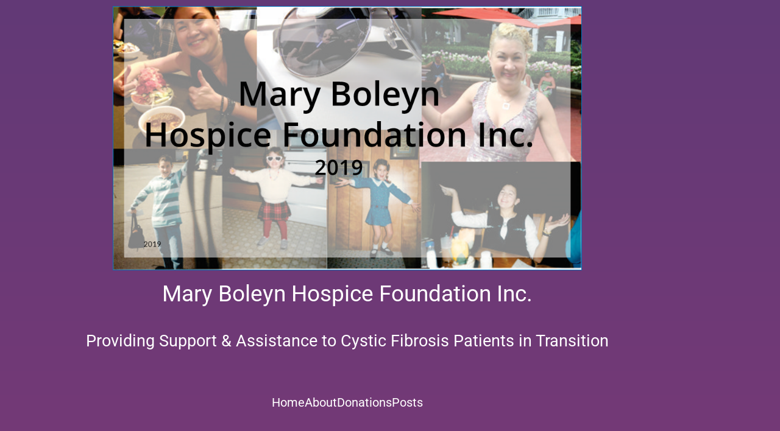

--- FILE ---
content_type: text/css
request_url: https://maryboleynhospicefoundationinc.org/wp-content/uploads/elementor/css/post-262.css?ver=1769040579
body_size: 414
content:
.elementor-262 .elementor-element.elementor-element-15d95097:not(.elementor-motion-effects-element-type-background), .elementor-262 .elementor-element.elementor-element-15d95097 > .elementor-motion-effects-container > .elementor-motion-effects-layer{background-color:transparent;background-image:linear-gradient(180deg, #623976 0%, #733976 100%);}.elementor-262 .elementor-element.elementor-element-15d95097{transition:background 0.3s, border 0.3s, border-radius 0.3s, box-shadow 0.3s;}.elementor-262 .elementor-element.elementor-element-15d95097 > .elementor-background-overlay{transition:background 0.3s, border-radius 0.3s, opacity 0.3s;}.elementor-262 .elementor-element.elementor-element-4ec2af1e img{width:80%;border-style:solid;border-width:1px 1px 1px 1px;}.elementor-262 .elementor-element.elementor-element-57b36de5{text-align:center;}.elementor-262 .elementor-element.elementor-element-57b36de5 .elementor-heading-title{font-size:37px;color:#FFFFFF;}.elementor-262 .elementor-element.elementor-element-6e2da358{text-align:center;}.elementor-262 .elementor-element.elementor-element-6e2da358 .elementor-heading-title{font-size:27px;color:#FFFFFF;}.elementor-262 .elementor-element.elementor-element-5861a2fc{--spacer-size:10px;}.elementor-262 .elementor-element.elementor-element-24a86c2a .elementor-icon-list-items:not(.elementor-inline-items) .elementor-icon-list-item:not(:last-child){padding-block-end:calc(26px/2);}.elementor-262 .elementor-element.elementor-element-24a86c2a .elementor-icon-list-items:not(.elementor-inline-items) .elementor-icon-list-item:not(:first-child){margin-block-start:calc(26px/2);}.elementor-262 .elementor-element.elementor-element-24a86c2a .elementor-icon-list-items.elementor-inline-items .elementor-icon-list-item{margin-inline:calc(26px/2);}.elementor-262 .elementor-element.elementor-element-24a86c2a .elementor-icon-list-items.elementor-inline-items{margin-inline:calc(-26px/2);}.elementor-262 .elementor-element.elementor-element-24a86c2a .elementor-icon-list-items.elementor-inline-items .elementor-icon-list-item:after{inset-inline-end:calc(-26px/2);}.elementor-262 .elementor-element.elementor-element-24a86c2a .elementor-icon-list-icon i{color:#FFFFFF;transition:color 0.3s;}.elementor-262 .elementor-element.elementor-element-24a86c2a .elementor-icon-list-icon svg{fill:#FFFFFF;transition:fill 0.3s;}.elementor-262 .elementor-element.elementor-element-24a86c2a{--e-icon-list-icon-size:14px;--icon-vertical-offset:0px;}.elementor-262 .elementor-element.elementor-element-24a86c2a .elementor-icon-list-item > .elementor-icon-list-text, .elementor-262 .elementor-element.elementor-element-24a86c2a .elementor-icon-list-item > a{font-size:20px;}.elementor-262 .elementor-element.elementor-element-24a86c2a .elementor-icon-list-text{color:#FFFFFF;transition:color 0.3s;}.elementor-262 .elementor-element.elementor-element-24a86c2a .elementor-icon-list-item:hover .elementor-icon-list-text{color:#DDDDDD;}.elementor-theme-builder-content-area{height:400px;}.elementor-location-header:before, .elementor-location-footer:before{content:"";display:table;clear:both;}@media(max-width:1024px){.elementor-262 .elementor-element.elementor-element-6e2da358 .elementor-heading-title{font-size:24px;}}@media(max-width:767px){.elementor-262 .elementor-element.elementor-element-4ec2af1e img{width:100%;}.elementor-262 .elementor-element.elementor-element-57b36de5 .elementor-heading-title{font-size:31px;}.elementor-262 .elementor-element.elementor-element-6e2da358 .elementor-heading-title{font-size:21px;}.elementor-262 .elementor-element.elementor-element-5861a2fc{--spacer-size:0px;}}

--- FILE ---
content_type: text/css
request_url: https://maryboleynhospicefoundationinc.org/wp-content/uploads/elementor/css/post-264.css?ver=1769040579
body_size: 228
content:
.elementor-264 .elementor-element.elementor-element-4243474:not(.elementor-motion-effects-element-type-background), .elementor-264 .elementor-element.elementor-element-4243474 > .elementor-motion-effects-container > .elementor-motion-effects-layer{background-image:url("https://maryboleynhospicefoundationinc.org/wp-content/uploads/2020/01/new-years-eve-4686668_1280.jpg");background-position:center center;background-size:cover;}.elementor-264 .elementor-element.elementor-element-4243474 > .elementor-background-overlay{background-color:#000000;opacity:0.5;transition:background 0.3s, border-radius 0.3s, opacity 0.3s;}.elementor-264 .elementor-element.elementor-element-4243474{transition:background 0.3s, border 0.3s, border-radius 0.3s, box-shadow 0.3s;}.elementor-264 .elementor-element.elementor-element-1c62328{--spacer-size:50px;}.elementor-264 .elementor-element.elementor-element-5973b3c3 .elementor-button{background-color:#733976;font-size:19px;fill:#FFFFFF;color:#FFFFFF;}.elementor-264 .elementor-element.elementor-element-652912be{text-align:center;}.elementor-264 .elementor-element.elementor-element-652912be .elementor-heading-title{font-size:14px;color:rgba(255, 255, 255, 0.74);}.elementor-264 .elementor-element.elementor-element-439fb17{--spacer-size:50px;}.elementor-theme-builder-content-area{height:400px;}.elementor-location-header:before, .elementor-location-footer:before{content:"";display:table;clear:both;}